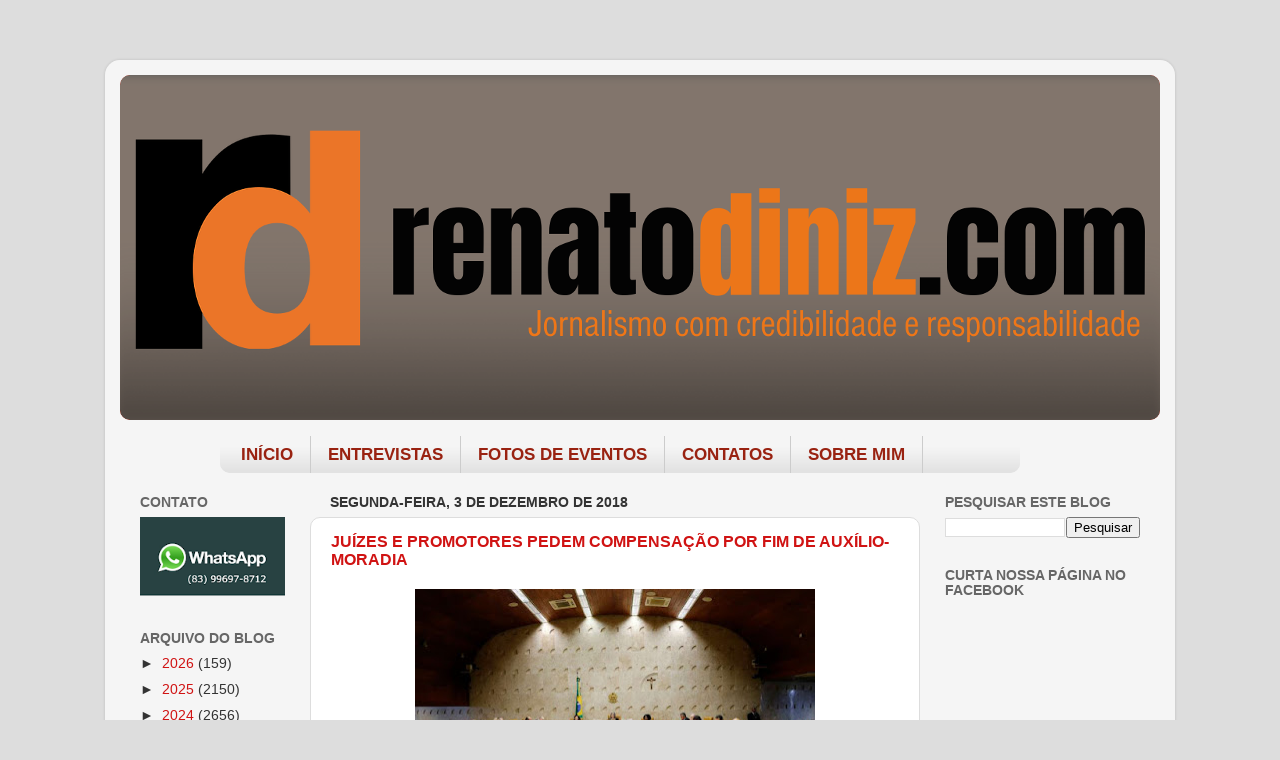

--- FILE ---
content_type: text/html; charset=utf-8
request_url: https://www.google.com/recaptcha/api2/aframe
body_size: 266
content:
<!DOCTYPE HTML><html><head><meta http-equiv="content-type" content="text/html; charset=UTF-8"></head><body><script nonce="ifV57omNHVfg8um5GiQBOg">/** Anti-fraud and anti-abuse applications only. See google.com/recaptcha */ try{var clients={'sodar':'https://pagead2.googlesyndication.com/pagead/sodar?'};window.addEventListener("message",function(a){try{if(a.source===window.parent){var b=JSON.parse(a.data);var c=clients[b['id']];if(c){var d=document.createElement('img');d.src=c+b['params']+'&rc='+(localStorage.getItem("rc::a")?sessionStorage.getItem("rc::b"):"");window.document.body.appendChild(d);sessionStorage.setItem("rc::e",parseInt(sessionStorage.getItem("rc::e")||0)+1);localStorage.setItem("rc::h",'1769868174037');}}}catch(b){}});window.parent.postMessage("_grecaptcha_ready", "*");}catch(b){}</script></body></html>